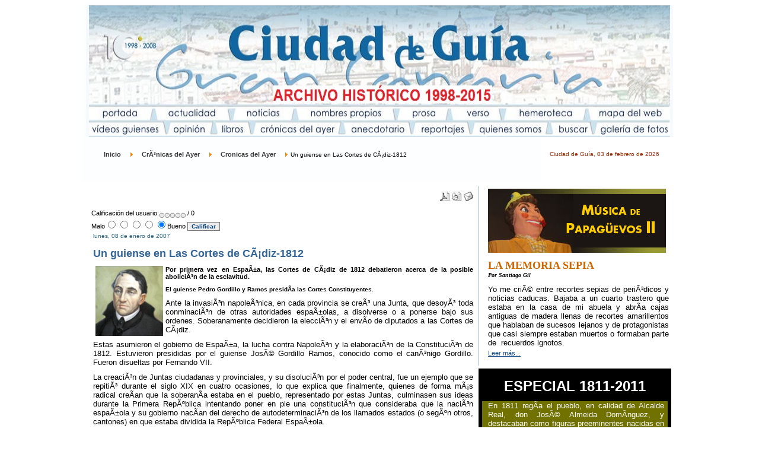

--- FILE ---
content_type: text/html
request_url: http://www.guiadegrancanaria.org/php/index.php?option=com_content&task=view&id=112&Itemid=27
body_size: 13813
content:
<!DOCTYPE html PUBLIC "-//W3C//DTD XHTML 1.0 Transitional//EN" "http://www.w3.org/TR/xhtml1/DTD/xhtml1-transitional.dtd">
<html xmlns="http://www.w3.org/1999/xhtml">
<head>
<title>Ciudad de Guia (Gran Canaria, Spain)</title>
<meta http-equiv="Content-Type" content="text/html; charset=iso-8859-1" />
<title>Ciudad de Guia (Gran Canaria, Spain) - Un guiense en Las Cortes de CÃ¡diz-1812</title>
<meta name="title" content="Un guiense en Las Cortes de CÃ¡diz-1812" />
<meta name="author" content="Administrator" />
<meta name="description" content="Joomla - sistema de gerencia de portales dinámicos y sistema de gestión de contenidos, canÃ³nigo, gordillo, ramos, cortes, cadiz" />
<meta name="keywords" content="Joomla, joomla, canÃ³nigo, gordillo, ramos, cortes, cadiz" />
<meta name="Generator" content="Joomla! - Copyright (C) 2005 - 2006 Open Source Matters. All rights reserved." />
<meta name="robots" content="index, follow" />
<script type='text/javascript'>
/*<![CDATA[*/
	var jax_live_site = 'http://www.guiadegrancanaria.org/php/index.php';
/*]]>*/
</script><script type="text/javascript" src="http://www.guiadegrancanaria.org/php/mambots/system/pc_includes/ajax.js"></script>
	<link rel="shortcut icon" href="http://www.guiadegrancanaria.org/php/images/favicon.ico" />
	
<link href="http://www.guiadegrancanaria.org/php/templates/ms_feb2005/css/template_css.css" rel="stylesheet" type="text/css">
</head>

<body>


</table>
<div align="center">
  <center>
<table width="990" border="0" cellpadding="7" class="tbg" style="border-collapse: collapse" bordercolor="#111111">
  <tr>
    <td align="left" valign="top">
    <div align="center">
      <center>
      <table width="990" border="0" cellpadding="0" style="border-collapse: collapse" bordercolor="#111111" bgcolor="#F7FAFD" >
      <tr align="left" valign="top">
        <td align="center" valign="middle" class="header_l">
        <img border="0" src="templates/ms_feb2005/images/header.jpg" width="980" height="222" border="0" usemap="#Map" />
<map name="Map" id="Map"><area shape="rect" coords="13,178,91,194" href="http://www.guiadegrancanaria.org/php/index.php" />
<area shape="rect" coords="128,179,216,193" href="https://www.santamariadeguia.es" />
<area shape="rect" coords="261,177,334,194" href="http://www.guiadegrancanaria.org/php/index.php?option=com_content&amp;task=category&amp;sectionid=1&amp;id=15&amp;Itemid=2" />
<area shape="rect" coords="364,178,503,195" href="http://www.guiadegrancanaria.org/php/index.php?option=com_content&amp;task=category&amp;sectionid=9&amp;id=21&amp;Itemid=30" />
<area shape="rect" coords="536,177,596,195" href="http://www.guiadegrancanaria.org/php/index.php?option=com_content&amp;task=section&amp;id=17&amp;Itemid=40" />
<area shape="rect" coords="621,178,688,196" href="http://www.guiadegrancanaria.org/php/index.php?option=com_content&amp;task=category&amp;sectionid=18&amp;id=72&amp;Itemid=41" />
<area shape="rect" coords="719,177,828,196" href="http://www.guiadegrancanaria.org/php/index.php?option=com_content&task=view&id=848&Itemid=50" />
<area shape="rect" coords="851,180,975,197" href="http://www.guiadegrancanaria.org/mapa.htm" />
<area shape="rect" coords="1,200,124,223" href="http://www.guiadegrancanaria.org/php/index.php?option=com_content&task=category&sectionid=9&id=57&Itemid=30" />
<area shape="rect" coords="141,202,201,218" href="http://www.guiadegrancanaria.org/php/index.php?option=com_content&amp;task=category&amp;sectionid=5&amp;id=13&amp;Itemid=28" />
<area shape="rect" coords="217,202,268,220" href="http://www.guiadegrancanaria.org/php/index.php?option=com_content&amp;task=category&amp;sectionid=12&amp;id=32&amp;Itemid=32" />
<area shape="rect" coords="285,200,417,218" href="http://www.guiadegrancanaria.org/php/index.php?option=com_content&amp;task=category&amp;sectionid=4&amp;id=28&amp;Itemid=27" />
<area shape="rect" coords="435,201,539,220" href="http://www.guiadegrancanaria.org/php/index.php?option=com_content&amp;task=view&amp;id=143&amp;Itemid=33" />
<area shape="rect" coords="560,201,639,219" href="http://www.guiadegrancanaria.org/php/index.php?option=com_content&amp;task=category&amp;sectionid=8&amp;id=27&amp;Itemid=29" />
<area shape="rect" coords="653,202,768,217" href="http://www.guiadegrancanaria.org/quienessomos.htm" />
<area shape="rect" coords="785,202,843,219" href="http://www.guiadegrancanaria.org/php/index.php?option=com_search&amp;Itemid=5" />
<area shape="rect" coords="858,201,977,219" href="https://photos.google.com/share/AF1QipPi_AuqEIVfaLIWEqEoRX3BqQb0qFL2E8fSqnN9zgWKGeWXp--TWn6rWGRcaqNQkg?key=Y0Z6aWFxcmx4U05fM3R1Z21adllCV1ZyNDIxYmJn" />
<area shape="rect" coords="17,4,144,64" href="http://www.guiadegrancanaria.org/1998-2008" />
</map>


  </tr>
</table>
        </td>

      </tr>
 <tr>
    <td align="left" valign="top">
    <table width="977" border="0" cellspacing="0" cellpadding="0" summary="Shows where you are in relation to the home page of the 

site">
      <tr align="left" valign="top">

        <td align="left" valign="middle" class="breadcrums" width="512"><span class="pathway">
          <span class="pathway"><a href="http://www.guiadegrancanaria.org/php/index.php" class="pathway">Inicio</a> <img src="http://www.guiadegrancanaria.org/php/images/M_images/arrow.png" alt="arrow" /> <a href="http://www.guiadegrancanaria.org/php/index.php?option=com_content&amp;task=section&amp;id=4&amp;Itemid=27" class="pathway">CrÃ³nicas del Ayer</a> <img src="http://www.guiadegrancanaria.org/php/images/M_images/arrow.png" alt="arrow" /> <a href="http://www.guiadegrancanaria.org/php/index.php?option=com_content&amp;task=category&amp;sectionid=4&amp;id=28&amp;Itemid=27" class="pathway">Cronicas del Ayer</a> <img src="http://www.guiadegrancanaria.org/php/images/M_images/arrow.png" alt="arrow" />   Un guiense en Las Cortes de CÃ¡diz-1812 </span>        </span></td>
        <td width="369" align="right" valign="middle" class="breadcrums"><span class="pathway"><span class="small"><font 

color=#952500>Ciudad de Guía, 03 de febrero de 2026</span>
        </span></td>

      </tr>
    </table></td>
  </tr>

      <tr align="left" valign="top">
        <td align="center" valign="middle" class="header_l">
<table border="0" cellpadding="0" cellspacing="0" style="border-collapse: collapse" bordercolor="#111111" width="100%" height="1">
  <tr>
    <td width="33%" height="1">
    <p align="left"></td>
    <td width="33%" height="1">
    <p align="left"></td>
    <td width="34%" height="1">
    <p align="left"></td>
  </tr>
</table>
        </td>

      </tr>
    </table></center>
    </div>
    </td>
  </tr>
   <table width="990" border="0" align="center" cellpadding="3" cellspacing="0">
      <tr align="left" valign="top" bgcolor="#FFFFFF">
        <td>



                                     </td>
        <td>          				<table class="contentpaneopen">
			<tr>
							<td class="contentheading" width="100%">
							</td>
						<td align="right" width="100%" class="buttonheading">
				<a href="http://www.guiadegrancanaria.org/php/index2.php?option=com_content&amp;do_pdf=1&amp;id=112" target="_blank" onclick="window.open('http://www.guiadegrancanaria.org/php/index2.php?option=com_content&amp;do_pdf=1&amp;id=112','win2','status=no,toolbar=no,scrollbars=yes,titlebar=no,menubar=no,resizable=yes,width=640,height=480,directories=no,location=no'); return false;" title="PDF">
					<img src="http://www.guiadegrancanaria.org/php/images/M_images/pdf_button.png"  alt="PDF" name="PDF" align="middle" border="0" /></a>
			</td>
							<td align="right" width="100%" class="buttonheading">
					<a href="http://www.guiadegrancanaria.org/php/index2.php?option=com_content&amp;task=view&amp;id=112&amp;pop=1&amp;page=0&amp;Itemid=27" target="_blank" onclick="window.open('http://www.guiadegrancanaria.org/php/index2.php?option=com_content&amp;task=view&amp;id=112&amp;pop=1&amp;page=0&amp;Itemid=27','win2','status=no,toolbar=no,scrollbars=yes,titlebar=no,menubar=no,resizable=yes,width=640,height=480,directories=no,location=no'); return false;" title="Imprimir">
						<img src="http://www.guiadegrancanaria.org/php/images/M_images/printButton.png"  alt="Imprimir" name="Imprimir" align="middle" border="0" /></a>
				</td>
							<td align="right" width="100%" class="buttonheading">
				<a href="http://www.guiadegrancanaria.org/php/index2.php?option=com_content&amp;task=emailform&amp;id=112&amp;itemid=27" target="_blank" onclick="window.open('http://www.guiadegrancanaria.org/php/index2.php?option=com_content&amp;task=emailform&amp;id=112&amp;itemid=27','win2','status=no,toolbar=no,scrollbars=yes,titlebar=no,menubar=no,resizable=yes,width=400,height=250,directories=no,location=no'); return false;" title="E-Mail">
					<img src="http://www.guiadegrancanaria.org/php/images/M_images/emailButton.png"  alt="E-Mail" name="E-Mail" align="middle" border="0" /></a>
			</td>
						</tr>
			</table>
			<form method="post" action="http://www.guiadegrancanaria.org/php/index.php"><span class="content_rating">Calificación del usuario:<img src="http://www.guiadegrancanaria.org/php/images/M_images/rating_star_blank.png"  alt="" name="image" align="middle" border="0" /><img src="http://www.guiadegrancanaria.org/php/images/M_images/rating_star_blank.png"  alt="" name="image" align="middle" border="0" /><img src="http://www.guiadegrancanaria.org/php/images/M_images/rating_star_blank.png"  alt="" name="image" align="middle" border="0" /><img src="http://www.guiadegrancanaria.org/php/images/M_images/rating_star_blank.png"  alt="" name="image" align="middle" border="0" /><img src="http://www.guiadegrancanaria.org/php/images/M_images/rating_star_blank.png"  alt="" name="image" align="middle" border="0" />&nbsp;/&nbsp;0</span>
<br />
<span class="content_vote">Malo<input type="radio" alt="vote 1 star" name="user_rating" value="1" /><input type="radio" alt="vote 2 star" name="user_rating" value="2" /><input type="radio" alt="vote 3 star" name="user_rating" value="3" /><input type="radio" alt="vote 4 star" name="user_rating" value="4" /><input type="radio" alt="vote 5 star" name="user_rating" value="5" checked="checked" />Bueno&nbsp;<input class="button" type="submit" name="submit_vote" value="Calificar" /><input type="hidden" name="task" value="vote" /><input type="hidden" name="pop" value="0" /><input type="hidden" name="option" value="com_content" /><input type="hidden" name="Itemid" value="27" /><input type="hidden" name="cid" value="112" /><input type="hidden" name="url" value="/php/index.php?option=com_content&amp;task=view&amp;id=112&amp;Itemid=27" /></span></form>
		<table class="contentpaneopen">
					<tr>
				<td valign="top" colspan="2" class="createdate">
					lunes, 08 de enero de 2007				</td>
			</tr>
					<tr>
			<td valign="top" colspan="2">
				
<p style="font-family: tahoma,arial,helvetica,sans-serif; text-align: justify;"><font size="4" style="font-weight: bold; color: rgb(51, 102, 153);">Un guiense en Las Cortes de CÃ¡diz-1812</font> 
</p><div style="font-family: verdana,arial,helvetica,sans-serif; text-align: justify;"><p><font size="2"><img width="114" vspace="0" hspace="4" height="118" border="0" align="left" src="http://www.guiadegrancanaria.org/gif/pedro_gordillo_ramos.jpg" alt="Image" /></font><font size="2" style="font-family: verdana,arial,helvetica,sans-serif; color: rgb(0, 0, 0);"><span style="font-size: 85%;"><strong>Por primera vez en EspaÃ±a, las Cortes de CÃ¡diz de 1812 debatieron acerca de la posible aboliciÃ³n de la esclavitud.</strong></span></font></p></div><div style="text-align: justify;"><font size="2" style="font-family: verdana,arial,helvetica,sans-serif;"><span style="font-size: 85%;"> <p align="justify"><strong>El guiense Pedro Gordillo y Ramos presidÃ­a las Cortes Constituyentes. </strong></p></span></font></div><p style="font-family: verdana,arial,helvetica,sans-serif; text-align: justify;"><font size="2" color="#000000">Ante
la invasiÃ³n napoleÃ³nica, en cada provincia se creÃ³ una Junta, que
desoyÃ³ toda conminaciÃ³n de otras autoridades espaÃ±olas, a disolverse o
a ponerse bajo sus ordenes. Soberanamente decidieron la elecciÃ³n y el
envÃ­o de diputados a las Cortes de CÃ¡diz. </font></p><p style="font-family: verdana,arial,helvetica,sans-serif; text-align: justify;"><font size="2" color="#000000">Estas asumieron el gobierno de EspaÃ±a, la lucha contra NapoleÃ³n y la elaboraciÃ³n de la ConstituciÃ³n de 1812. Estuvieron presididas por el guiense JosÃ© Gordillo Ramos, conocido como el canÃ³nigo Gordillo. Fueron disueltas por Fernando VII.</font></p><p style="font-family: verdana,arial,helvetica,sans-serif; text-align: justify;"><font size="2" color="#000000">La creaciÃ³n de Juntas ciudadanas y provinciales, y su disoluciÃ³n por el poder central, fue un ejemplo que se repitiÃ³ durante el siglo XIX en cuatro ocasiones, lo que explica que finalmente, quienes de forma mÃ¡s radical creÃ­an que la soberanÃ­a estaba en el pueblo, representado por estas Juntas, culminasen sus ideas durante la Primera RepÃºblica intentando poner en pie una constituciÃ³n que consideraba que la naciÃ³n espaÃ±ola y su gobierno nacÃ­an del derecho de autodeterminaciÃ³n de los llamados estados (o segÃºn otros, cantones) en que estaba dividida la RepÃºblica Federal EspaÃ±ola.</font></p><div style="text-align: justify;"><font size="2" style="font-family: verdana,arial,helvetica,sans-serif;">La ConstituciÃ³n de 1812 dice: </font><font size="2" style="font-family: verdana,arial,helvetica,sans-serif;"><p align="justify"><em>ArtÃ­culo. 5.- Son espaÃ±oles.</em></p></font><font size="2"></font><font size="2" style="font-family: verdana,arial,helvetica,sans-serif;"><p align="justify"><em>rimero.- Todos los hombres libres nacidos y avecinados en los dominios de las EspaÃ±as; y los hijos de Ã©stos</em></p></font><font size="2"></font><font size="2" style="font-family: verdana,arial,helvetica,sans-serif;"><p align="justify"><em>........</em></p></font><font size="2"></font><font size="2" style="font-family: verdana,arial,helvetica,sans-serif;"><p align="justify"><em>uarto.- Los libertos desde que adquieran la libertad en las EspaÃ±as.</em> </p><p align="justify">Pero en lo que ataÃ±e a estos Ãºltimos en el CapÃ­tulo IV, al definir quienes ademÃ¡s de ser espaÃ±oles son &quot;ciudadanos espaÃ±oles&quot; (es decir, espaÃ±oles con plenitud de derechos), se exigen varios requisitos, si se es de origen africano, entre ellos no ser liberto, es decir, ser hijo de padres libres (&quot;ingenuos&quot;). </p><p align="justify"><em>ArtÃ­culo 22: A los espaÃ±oles que por cualquiera lÃ­nea son habidos y reputados por originarios del Africa, les queda abierta la puerta de la virtud y del merecimiento para ser ciudadanos: en su consecuencia las Cortes concederÃ¡n carta de ciudadano a los que hicieren servicios calificados a la Patria, o a los que se distingan por su talento, aplicaciÃ³n y conducta, con la condiciÃ³n de que sean hijos de legÃ­timo matrimonio de padres ingenuos; de que estÃ©n casados con mujer ingenua, y avecindados en los dominios de las EspaÃ±as, y de que ejerzan alguna profesiÃ³n, oficio o industria Ãºtil con un capital propio.</em> </p><p align="justify">Merece la pena seÃ±alar tambiÃ©n que segÃºn el ArtÃ­culo. 25.3 el ejercicio de los derechos de ciudadano espaÃ±ol se suspenden &quot;Por el estado de sirviente domÃ©stico&quot;, sin que intervenga el origen racial en este hecho. </p><p align="justify">A pesar de estos &quot;resultados&quot;, en estas Cortes hubieron diputados abolicionistas como <strong>Isidoro de AntillÃ³n</strong>, <strong>JosÃ© Miguel Guridi Alcocer</strong> y <strong>AgustÃ­n Arg&uuml;elles</strong>. </p><p align="justify">El 2 de abril de 1811 hubo un gran debate en las Cortes sobre la esclavitud. Pocos dÃ­as antes, el 26 de marzo de 1811, el diputado de Tlaxcala (MÃ©jico) Jose Miguel Guridi Alcocer presentÃ³ una propuesta que incluÃ­a la aboliciÃ³n inmediata de la trata y un plan gradual de aboliciÃ³n de la esclavitud que preveÃ­a que los hijos de los esclavos fuesen libres y que suavizaba la condiciÃ³n del esclavo mediante el cobro de un salario con el que podÃ­an comprar su libertad. El proyecto fue envÃ­ado a la ComisiÃ³n de la ConstituciÃ³n, sin ser tratado por el pleno. </p><p align="justify">En cambio si fue admitida a discusiÃ³n, produciÃ©ndose un gran debate, las propuestas de aboliciÃ³n de la tortura y del trÃ¡fico de esclavos que presentÃ³ el 2 de abril el diputado AgustÃ­n Arg&uuml;elles. A JosÃ© Miguel Guridi Alcocer se le quiso aclarar porque no habÃ­a sido tratada su proposiciÃ³n en el pleno, con las siguientes palabras del diputado Sr. MejÃ­a: &quot;Las proposiciones del Sr. Alcocer han pasado Ã  esta comisiÃ³n, porque encierran un caso distinto, cual es el abolir la esclavitud, negocio que requiere mucha meditaciÃ³n, pulso y tino&quot;. </p><p align="justify">La propuesta de Arg&uuml;elles en cambio tuvo una mejor acogida, pues por un lado, en aquellos momentos el gran aliado de EspaÃ±a, la Gran BretaÃ±a, estaba proponiendo a todos los paÃ­ses que suscribiesen un acuerdo de prohibiciÃ³n de la trata de esclavos y por otro lado, se trataba de una prohibiciÃ³n que al no liberar a los actuales esclavos, no iba en contra del respeto a la propiedad privada. Esta importante matizaciÃ³n volviÃ³ a quedar en evidencia durante el debate, cuando en respuesta al diputado GarcÃ­a Herreros que pedÃ­a &quot;que se declare que no sean esclavos los hijos de esclavos, porque de lo contrario se perpetÃºa la esclavitud aunque se prohiba este comercio&quot;. Le replicÃ³ de inmediato, el diputado Sr. Gallego diciendo: &quot;Esto trae otros inconvenientes, porque al cabo es una propiedad agena, que estÃ¡ autorizada por las leyes&quot;. </p><p align="justify">Contra estas voces abolicionistas, el Ayuntamiento de la Habana hizo llegar el 10 de julio de 1811 un memorÃ¡ndum en el que se oponÃ­a a la aboliciÃ³n diciendo que los esclavos estaban en Cuba &quot;no por nuestra culpa&quot;, sino por la del padre BartolomÃ© de las Casas que dos siglos antes, para proteger a los indios, habÃ­a propuesto importar esclavos negros. Ahora, segÃºn el escrito, debÃ­a de aceptarse que la economÃ­a de Cuba se basaba en el trabajo esclavo. </p><p align="justify">El diputado de las Cortes Isidoro de AntillÃ³n ya habÃ­a demostrado su abolicionismo unos aÃ±os antes, cuando el 2 de abril de 1802, pronunciÃ³ una conferencia en la Academia Matritense de Derecho EspaÃ±ol y PÃºblico, en favor de la prohibiciÃ³n de la trata de esclavos y de la aboliciÃ³n gradual de la esclavitud. En 1811 le diÃ³ forma de publicaciÃ³n, con el tÃ­tulo &quot;DisertaciÃ³n sobre el origen de la esclavitud de los negros, motivos que la han perpetuado, ventajas que se le atribuyen y medios que podrÃ­an adoptarse para hacer prosperar sin ellos nuestras colonias&quot;. AdemÃ¡s le aÃ±adiÃ³ al final unas &quot;Notas de 1811&quot; en las que se reproduce y se da apoyo a la propuesta de aboliciÃ³n del comercio de esclavos presentada a las Cortes por el diputado AgustÃ­n de Arg&uuml;elles, asÃ­ como a la propuesta presentada en el mismo debate por el diputado GarcÃ­a Herreros pidiendo la libertad para los hijos que tuviesen las esclavas. </p><p align="justify">Como seÃ±ala AntillÃ³n, las ideas de prohibiciÃ³n de la trata y de aboliciÃ³n gradual de la esclavitud, cuando las expuso en 1802, eran una arriesgada novedad, pues como dice en el preÃ¡mbulo de la transcripciÃ³n de la citada conferencia: &quot;en una corte donde reinaba el mÃ¡s absoluto y mÃ¡s incensado despotismo, en donde se premiaba el espionage y la delaciÃ³n como las acciones heroicas se premian en una repÃºblica, en donde todas las corporaciones de mÃ¡s autoridad, todos los agentes del gobierno tenÃ­an declarada la guerra Ã  la razÃ³n y proscrito al filÃ³sofo que osase invocarla, hubo Â¿quien lo creyera? un congreso de jÃ³venes honrados, que arrostrando las cÃ¡rceles, los destierros y toda la indignaciÃ³n del favorito y de los ministros discutÃ­an libremente cuestiones muy delicadas de moral y de polÃ­tica, raciocinaban sobre la libertad del ciudadano y sobre la constituciÃ³n de las sociedades...&quot;. Prosigue AntillÃ³n: &quot;No creÃ­a yo, ni esperaba cuando en el aÃ±o 1802 leÃ­ en la Academia de Santa BÃ¡rbara mi discurso sobre la esclavitud de los negros, que en EspaÃ±a nueve aÃ±os despuÃ©s llegarÃ­a Ã¡ reconocerse y proclamarse la soberanÃ­a del pueblo, origen fecundo de todos los derechos del hombre en sociedad...Â¿Que contraste entre los sublimes y patriÃ³ticos discursos pronunciados en las cÃ³rtes..... y las hediondas arengas de prostituciÃ³n y servilidad que formaban toda la elocuencia de los cortesanos de CÃ¡rlos IV! </p><p align="justify">El mes de agosto de 1813 fue muy dramÃ¡tico para Isidoro de AntillÃ³n. La expulsiÃ³n de EspaÃ±a de los ejÃ©rcitos de NapoleÃ³n ya habÃ­a empezado a dar esperanzas a los nostÃ¡lgicos del absolutismo. </p><p align="justify">El 9 de Agosto, AntillÃ³n intervino eficazmente oponiÃ©ndose con un largo discurso a las propuestas en favor de un rÃ¡pido traslado de las Cortes a Madrid o Sevilla, y el abandono de CÃ¡diz en donde los partidarios de la ConstituciÃ³n eran fuertes. El dÃ­a 13 aprovechÃ³ el debate de la peticiÃ³n de los procuradores y ciudadanos de Trujillo (PerÃº) en favor de &quot;abolir por ley fundamental la que ordena la infamante pena de azotes y cÃ¡rcel al indio que no asiste en su parroquia Ã¡ la doctrina&quot; para formalizar una proposiciÃ³n de sentido mÃ¡s amplio, en la que se pedÃ­a: &quot;Que en el plan de instrucciÃ³n pÃºblica que aprueben las CÃ³rtes, se tenga presente la necesidad de abolir el castigo de azotes en las enseÃ±anzas pÃºblicas como indigno de los ciudadanos espaÃ±oles, y por la misma razÃ³n la pena de azotes quede abolida en el CÃ³digo criminal de la MonarquÃ­a&quot;. Una vez aprobada esta proposiciÃ³n por las Cortes, prosiguiÃ³ el debate y AntillÃ³n se opuso a quienes proponÃ­an una anticipada disoluciÃ³n de las Cortes, dejando en su lugar a la DiputaciÃ³n General con el encargo de preparar una nueva elecciÃ³n de diputados. </p><p align="justify">A los pocos dÃ­as AntillÃ³n fue agredido por tres asesinos en la calle, al salir de las Cortes, y dejado por muerto. A consecuencia de las heridas muriÃ³ al aÃ±o siguiente en su poblaciÃ³n natal (Santa Eulalia), cuando era conducido a Zaragoza para ser ejecutado, vÃ­ctima de la represiÃ³n que en 1814 desencadenÃ³ Fernando VII contra quienes se habÃ­an distinguido como liberales en las Juntas ciudadanas de defensa contra los invasores franceses y en las Cortes de CÃ¡diz, cuya ConstituciÃ³n fue abolida el 4 de mayo de 1814. </p><p align="justify">Personalidades abolicionistas como Arg&uuml;elles o el escritor JosÃ© MarÃ­a Blanco White solo se salvaron exiliÃ¡ndose. </p><p align="justify">En 1820 el general Riego sublevÃ³ a las fuerzas que debÃ­an zarpar para reprimir a los independentistas americanos y dio un golpe de estado, que con el apoyo de las Juntas que se crearon en muchos puntos del paÃ­s, restableciÃ³ la ConstituciÃ³n de 1812. </p><p align="justify">Una de las iniciativas que aquellas restablecidas Cortes querÃ­an impulsar, era penalizar el incumplimiento del tratado de 1817 de prohibiciÃ³n de la trata de esclavos que Fernando VII firmÃ³ con Inglaterra, sin gran voluntad de cumplirlo, a cambio de 400.000 libras. Los tres diputados cubanos tenÃ­an instrucciones de oponerse a ello, pero uno de ellos, el diputado de Cuba <strong>FÃ©lix Varela</strong>, no respetÃ³ esta directriz y presentÃ³ un plan de prohibiciÃ³n inmediata de la trata y, con el persuasivo argumento de que con la esclavitud siempre existirÃ­a el peligro de que los esclavos se rebelasen, propuso un plan gradual de aboliciÃ³n de la esclavitud en un mÃ¡ximo de quince aÃ±os. Felix Varela era un sacerdote y el historiador Hugh Tomas explica en su obra &quot;La Trata de esclavos&quot; que los esclavistas cubanos le quisieron oponer otro diputado y sacerdote cubano, fray Juan Bernardo O'Gaban, el cual escribiÃ³ un opÃºsculo contra Varela titulado &quot;Observaciones sobre la suerte de los negros&quot;, en el que se insistÃ­a que la trata suponÃ­a un medio de civilizar a los africanos, y que si entendÃ­an realmente el humanitarismo, los sabios legisladores obligarÃ­an a los africanos a trabajar y apoyarÃ­an su traslado hacia AmÃ©rica, en lugar de oponerse a ello. </p><p align="justify">El debate de las propuestas de Varela no prosperÃ³ pues en 1823 EspaÃ±a fue invadida por los Cien mil hijos de San Luis, enviados por la Santa Alianza para restablecer el absolutismo y dar inicio a la llamada &quot;dÃ©cada ominosa&quot; de sangrienta represiÃ³n contra los liberales. Incluso en 1823 fuerzas realistas desenterraron y quemaron el cadÃ¡ver de Isidoro de AntillÃ³n, aventando sus cenizas. </p><p align="justify">La represiÃ³n no se atenuÃ³ hasta que el rey tuvo que combatir a un sector absolutista &quot;ultra&quot; alzado en armas: los llamados &quot;descontentos&quot;, conglomerado que unÃ­a por un lado a quienes temÃ­an por sus privilegios o por una desamortizaciÃ³n de sus tierras y bienes, como en el caso de la Iglesia, y que veÃ­an en cualquier medida modernizadora -como la de que EspaÃ±a tuviese un Presupuesto- una amenaza al atentar o limitar en cierta forma el poder o capricho real. Por otro lado, se les sumaban campesinos empobrecidos en regiones como el interior de CataluÃ±a, a quienes la propaganda de los primeros habÃ­a convencido que el culpable de sus males era el gobierno absolutista moderado al que acusaban de liberal y de alejado de la Iglesia. </p><p align="justify">Esta amalgama &quot;ultra&quot; al morir Fernando VII, fue el origen del &quot;Carlismo&quot;, partido defensor de las pretensiones de Don Carlos, hermano de Fernando VII. A lo largo del siglo XIX estuvo en la raÃ­z de tres guerras civiles en EspaÃ±a. El carÃ¡cter secundario del problema dinÃ¡stico lo corrobora el que este tipo de defensa del absolutismo &quot;ultra&quot; no fue exclusivo de EspaÃ±a. TambiÃ©n en Portugal tuvieron una guerra civil contra los Miguelistas, partidarios del pretendiente Miguel de Braganza que aglutinaba fuerzas parecidas. </p></font></div><p style="font-family: verdana,arial,helvetica,sans-serif; text-align: justify;"><font size="2">FUENTE: <a href="http://www.cedt.org/perabol1.htm"><u><font color="#0000ff">http://www.cedt.org/perabol1.htm</font></u></a></font></p><hr style="width: 100%; height: 2px; font-family: verdana,arial,helvetica,sans-serif; margin-left: 0px; margin-right: 0px;" /><p style="font-family: verdana,arial,helvetica,sans-serif; text-align: justify;"><font size="2"><a href="http://www.cedt.org/perabol1.htm"><u><font color="#0000ff"><br /></font></u></a> </font></p>			</td>
		</tr>
					<tr>
				<td colspan="2" align="left" class="modifydate">
					Modificado el ( martes, 06 de noviembre de 2007 )
				</td>
			</tr>
					</table>
		
		<span class="article_seperator">&nbsp;</span>
		
		          		<table cellpadding="0" cellspacing="0" class="moduletable">
				<tr>
			<td>
				
<div align="center">
	<table width="300" border="0" bgcolor="#004080">
		<tbody><tr>
			<td>
			<p align="center">
			<a style="box-sizing: border-box; text-decoration: none; display: inline; cursor: pointer; letter-spacing: 1px; text-transform: uppercase; opacity: 1;" href="https://santamariadeguia.es/politica-de-cookies/">
			<font color="#FFFFFF">POLÃTICA DE COOKIES</font></a></p></td>
			<td>
			<p align="center">
			<a style="box-sizing: border-box; text-decoration: none; display: inline; cursor: pointer; letter-spacing: 1px; text-transform: uppercase; opacity: 1;" href="https://santamariadeguia.es/politica-de-privacidad/">
			<font color="#FFFFFF">POLÃTICA DE PRIVACIDAD</font></a></p></td>
		</tr>
		<tr>
			<td>
			<p align="center">
			<a style="box-sizing: border-box; text-decoration: none; display: inline; cursor: pointer; letter-spacing: 1px; text-transform: uppercase; opacity: 1;" href="https://santamariadeguia.es/wp-content/uploads/2020/10/accesibilidad.pdf">
			<font color="#FFFFFF">ACCESIBILIDAD</font></a></p></td>
			<td>
			<p align="center">
			<a style="box-sizing: border-box; text-decoration: none; display: inline; cursor: pointer; letter-spacing: 1px; text-transform: uppercase; opacity: 1;" href="https://santamariadeguia.es/aviso-legal/">
			<font color="#FFFFFF">AVISO LEGAL</font></a></p></td>
		</tr>
	</tbody></table>
</div>


			</td>
		</tr>
		</table>
		</td>

                    <td width="180">		<table cellpadding="0" cellspacing="0" class="moduletable">
				<tr>
			<td>
				
		<table class="contentpaneopen">
				<tr>
			<td valign="top" colspan="2">
				
<font size="2" style="font-weight: bold; color: rgb(153, 0, 0);"><span style="font-family: verdana,arial,helvetica,sans-serif;"></span></font><font size="2" style="font-weight: bold; text-decoration: underline;"><font size="4"><span style="font-family: verdana,arial,helvetica,sans-serif;"></span></font><span style="font-family: verdana,arial,helvetica,sans-serif;"></span></font><div align="left" style="text-align: justify;"><font size="1"><span style="font-family: Verdana;"></span></font><font size="2" style="color: rgb(0, 102, 153); font-family: verdana,arial,helvetica,sans-serif;"><span style="font-weight: bold;"></span></font><img src="/images/stories/musicadepapaguevos2-ok.jpg" /><br /><font size="2" style="color: rgb(0, 102, 153); font-family: verdana,arial,helvetica,sans-serif;"><span style="font-weight: bold;"></span></font><span style="font-family: Verdana;"><font style="font-weight: bold; font-style: italic;"><br /></font></span><font size="4" style="color: rgb(204, 102, 0);"><b><font face="Verdana">LA MEMORIA SEPIA</font></b></font><br /><span style="font-family: Verdana;"><font style="font-weight: bold; font-style: italic;"><font size="1">Por Santiago Gil<br /><br style="font-family: verdana,arial,helvetica,sans-serif;" /></font></font></span><div style="text-align: justify;"><div style="text-align: justify;"><font size="2"><span style="font-family: verdana,arial,helvetica,sans-serif;">Yo me criÃ© entre recortes sepias de periÃ³dicos y
noticias caducas. Bajaba a un cuarto trastero que estaba en la casa de
mi abuela y abrÃ­a cajas antiguas de madera llenas de recortes
amarillentos que hablaban de sucesos lejanos y de protagonistas que
casi siempre estaban muertos o formaban parte de&nbsp; recuerdos ignotos.</span> </font><font size="2" style="font-family: verdana,arial,helvetica,sans-serif;">&nbsp;</font><font style="font-family: verdana,arial,helvetica,sans-serif;"><font size="2"><span style="font-family: verdana,arial,helvetica,sans-serif;"><span style="font-family: verdana,arial,helvetica,sans-serif;"></span></span></font></font></div><font style="font-family: verdana,arial,helvetica,sans-serif;"><font size="2"><span style="font-family: verdana,arial,helvetica,sans-serif;"></span></font></font></div></div>			</td>
		</tr>
						<tr>
					<td align="left" colspan="2">
						<a href="http://www.guiadegrancanaria.org/php/index.php?option=com_content&amp;task=view&amp;id=517&amp;Itemid=27" class="readon">
							Leer más...</a>
					</td>
				</tr>
						</table>
		
		<span class="article_seperator">&nbsp;</span>
		
					</td>
		</tr>
		</table>
				<table cellpadding="0" cellspacing="0" class="moduletable.cpanel">
				<tr>
			<td>
				
<table width="325" cellspacing="0" cellpadding="0" border="0" bgcolor="#808000">
	<tbody><tr>
		<td>
		<table width="100%" cellspacing="0" cellpadding="0" bordercolor="#000000" border="6" style="border-collapse: collapse;">
			<tbody><tr style="font-family: verdana,arial,helvetica,sans-serif;">
				<td bgcolor="#000000">
				<p align="center"><font size="5"><b><font color="#ffffff">ESPECIAL 
				1811-2011</font></b></font></p></td>
			</tr>
			<tr>
				<td bgcolor="#717100">
				<p align="justify" style="margin: 0pt 6px 0pt 10px;">
                <font size="2" color="#ffffff"><span style="font-family: Arial;">
                En 1811 regÃ­a el pueblo, en calidad de Alcalde Real, don JosÃ© 
                Almeida DomÃ­nguez, y destacaban como figuras preeminentes 
                nacidas en GuÃ­a tres nombres propios que han pasado a la 
                historia de Canarias: el escultor JosÃ© Lujan PÃ©rez, el canÃ³nigo 
                y diputado Pedro JosÃ© Gordillo, y el militar y poeta Rafael 
                Bento y Travieso. <br />
                <br />
                Por otro lado, de todas las epidemias que azotaron las islas 
                Canarias en el siglo XIX, GuÃ­a sufriÃ³ especialmente ese mismo 
                aÃ±o una de las que causaron mayores estragos, la fiebre 
                amarilla. <br />
                <br />
                Y por si fuera poco, en pleno padecimiento de los efectos de la 
                epidemia apareciÃ³ una nueva plaga, la de langosta, que arrasÃ³ 
                materialmente todo lo que estaba plantado y que hizo 
                protagonizar a los vecinos de las medianÃ­as guienses aquella 
                famosa promesa de que si les libraba el Cielo de la plaga, cada 
                aÃ±o sacarÃ­an a la Virgen de GuÃ­a en procesiÃ³n. CumpliÃ³se el 
                ruego, lloviÃ³ tanto en la comarca que las aguas acabaron con la 
                cigarra y desde entonces en GuÃ­a se celebra cada septiembre la 
                votiva y popular Fiesta de &quot;Las MarÃ­as&quot;</span></font></p>
				<p align="center" style="margin: 0pt 6px 0pt 10px;"><b>
				<font size="4" face="Verdana" color="#ffffff">
				<a href="http://www.guiadegrancanaria.org/php/index.php?option=com_content&task=blogcategory&id=103&Itemid=60">
				<font color="#ffffff"><span style="text-decoration: none;">Ver 
                reportaje &gt;&gt;</span></font></a></font></b></p></td>
			</tr>
		</tbody></table>
		</td>
	</tr>
</tbody></table><br />			</td>
		</tr>
		</table>
				<table cellpadding="0" cellspacing="0" class="moduletable">
					<tr>
				<th valign="top">
					V Ã D E O S    -    D E    -     2 0 0 8 				</th>
			</tr>
					<tr>
			<td>
				
		<table class="contentpaneopen">
				<tr>
			<td valign="top" colspan="2">
				
<script src="http://www.guiadegrancanaria.org/php/mambots/content/plugin_jw_allvideos/gz_eolas_fix.js" type="text/javascript"></script>
<script language="JavaScript">
<!--
var jsval = '<embed id=\"VideoPlayback\" style=\"width: 300px; height: 270px;\" allowfullscreen=\"true\" src=\"http://video.google.com/googleplayer.swf?docid=9007306186465823551&amp;hl=es&amp;fs=true\" type=\"application/x-shockwave-flash\" />';
writethis(jsval);//-->
</script>
<noscript><embed id="VideoPlayback" style="width: 300px; height: 270px;" allowfullscreen="true" src="http://video.google.com/googleplayer.swf?docid=9007306186465823551&amp;hl=es&amp;fs=true" type="application/x-shockwave-flash" /></noscript> 

			</td>
		</tr>
				</table>
		
		<span class="article_seperator">&nbsp;</span>
		
					</td>
		</tr>
		</table>
				<table cellpadding="0" cellspacing="0" class="moduletable">
				<tr>
			<td>
				
<a href="http://iusport.com/index.html"><img border="0" width="300" vspace="0" hspace="0" height="250" src="/images/stories//banners/IUSPORT-300X250.jpg" /></a>



			</td>
		</tr>
		</table>
				<table cellpadding="0" cellspacing="0" class="moduletable">
					<tr>
				<th valign="top">
					CRÃ“NICAS DEL AYER				</th>
			</tr>
					<tr>
			<td>
				
		<table class="contentpaneopen">
				<tr>
			<td valign="top" colspan="2">
				
<div style="text-align: justify; font-family: verdana,arial,helvetica,sans-serif;"><div style="text-align: left;"><font size="5" style="color: rgb(51, 102, 153);"><font style="font-weight: bold;"><span style="font-family: tahoma,arial,helvetica,sans-serif;">A treinta aÃ±os del fallecimiento de Mr. Leacock</span></font></font><br /></div><font size="2"><br /></font><div style="text-align: left;"><font size="2"><span style="font-weight: bold; font-style: italic;"><img width="122" vspace="0" border="0" hspace="4" height="148" align="right" src="/images/stories//personajes/mister-leacock-c.jpg" /><font size="1">Por Augusto Ãlamo SuÃ¡rez, Ingeniero agrÃ­cola, y Sergio Aguiar Castellano, Archivero Municipal de GuÃ­a</font></span></font><br /></div><font size="2"><br />Cuando el empresario agrÃ­cola, David J. Leacock, popularmente conocido como Mr. Leacock, fallece el 22 de abril de 1980, hace ahora treinta aÃ±os, desaparece una de las figuras mÃ¡s destacadas y emblemÃ¡ticas de la historia de la comarca norte de Gran Canaria en el siglo XX.</font><font size="2"><br /></font></div>

			</td>
		</tr>
						<tr>
					<td align="left" colspan="2">
						<a href="http://www.guiadegrancanaria.org/php/index.php?option=com_content&amp;task=view&amp;id=1069&amp;Itemid=27" class="readon">
							Leer más...</a>
					</td>
				</tr>
						</table>
		
		<span class="article_seperator">&nbsp;</span>
		
		
		<table class="contentpaneopen">
				<tr>
			<td valign="top" colspan="2">
				
<img width="300" height="182" src="/images/stories//imagenes2015/tarjeta ingleses.jpg" /><br /><font color="#336699"><b><font size="1" face="verdana,arial,helvetica,sans-serif">LA MUESTRA ESTARÃ ABIERTA HASTA OCTUBRE</font></b></font><br /><font size="5" color="#006699"><b><font face="tahoma,arial,helvetica,sans-serif">Leacock, Harris y Douglas, memoria imborrable de la agricultura canaria</font></b></font><br /><br /><i><b><font size="2" face="verdana,arial,helvetica,sans-serif">Amado Moreno</font></b></i><br /><br /><div align="justify"><font size="2" face="verdana,arial,helvetica,sans-serif">Con una singular y lograda exposiciÃ³n abierta anoche en la Casa de la Cultura, el ayuntamiento de GuÃ­a rinde justo homenaje estos dÃ­as a tres destacad,os empresarios ingleses del pasado: David J. Leacock, Douglas Charles Fenoulhet y Anthony Harris. Avanzado el siglo XIX y despuÃ©s en el XX, los tres fueron decisivos en el impulso del cultivo y exportaciÃ³n de plÃ¡tanos y tomates canarios.</font><br /></div>





			</td>
		</tr>
						<tr>
					<td align="left" colspan="2">
						<a href="http://www.guiadegrancanaria.org/php/index.php?option=com_content&amp;task=view&amp;id=1537&amp;Itemid=27" class="readon">
							Leer más...</a>
					</td>
				</tr>
						</table>
		
		<span class="article_seperator">&nbsp;</span>
		
		
		<table class="contentpaneopen">
				<tr>
			<td valign="top" colspan="2">
				
<font size="2" face="verdana,arial,helvetica,sans-serif"><font color="#336699"><b><font size="6" face="tahoma,arial,helvetica,sans-serif"><font size="5">Centenario del Hospital de San Roque</font><br /></font></b></font></font><font size="2" face="verdana,arial,helvetica,sans-serif"><i><b><br /></b></i></font><font size="2" face="verdana,arial,helvetica,sans-serif"><i><b><a href="http://www.guiadegrancanaria.org/documentacion/pedrogonzalezsosa/index2.htm"><img width="93" vspace="0" border="0" hspace="5" height="134" align="right" src="http://www.guiadegrancanaria.org/gif/pgs_homenaje_2.jpg" /></a>Pedro GonzÃ¡lez-Sosa</b></i><br />Cronista oficial<br /><br /></font><div align="justify"><font size="2" face="verdana,arial,helvetica,sans-serif">Se
 celebra el lunes 10 de agosto, dentro de los actos del programa preparado 
por el ayuntamiento con motivo de sus fiestas patronales, el primer 
centenario de la implantaciÃ³n en GuÃ­a de Gran Canaria del que constituyÃ³
 el tambiÃ©n primer hospital allÃ­ abierto para el servicio no solo de la 
poblaciÃ³n guiense sino de aquella zona.</font></div>






			</td>
		</tr>
						<tr>
					<td align="left" colspan="2">
						<a href="http://www.guiadegrancanaria.org/php/index.php?option=com_content&amp;task=view&amp;id=1542&amp;Itemid=27" class="readon">
							Leer más...</a>
					</td>
				</tr>
						</table>
		
		<span class="article_seperator">&nbsp;</span>
		
					</td>
		</tr>
		</table>
		 </td>
                </tr>
    </table></td>
  </tr>
  <tr>
    <td align="left" valign="top"><table width="775" border="0" align="center" cellpadding="0" cellspacing="0" summary="Footer Table with Copyright">
      <tr>
        <td align="center" valign="top" class="footer"><hr>
                mambo template designed  by <a href="http://www.mambosolutions.com" target="_blank">Mambosolutions.com</a>

                  </td>
      </tr>
    </table></td>
  </tr>
</table>
</body>
</html><!-- 1770112270 -->